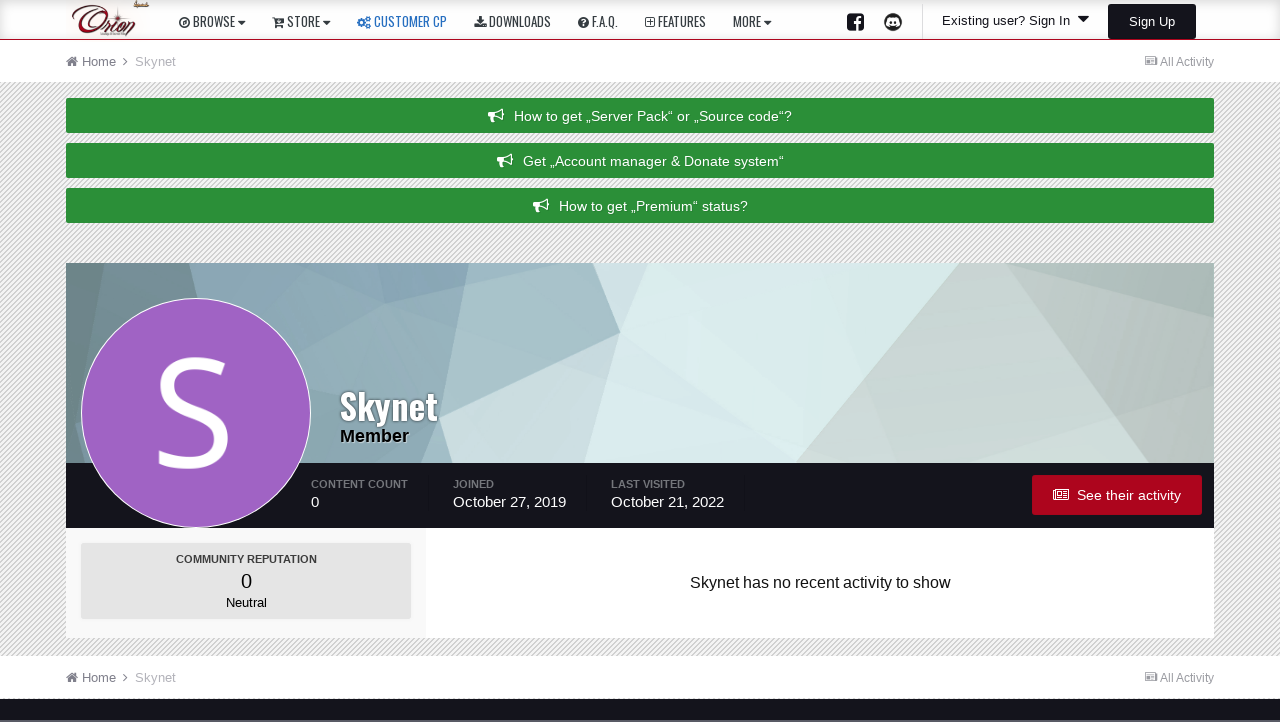

--- FILE ---
content_type: text/html;charset=UTF-8
request_url: https://www.l2jorion.com/index.php?/profile/781-skynet/
body_size: 11633
content:
<!DOCTYPE html><html lang="en-US" dir="ltr"><head>
<link href="https://fonts.googleapis.com/css?family=" rel="stylesheet">
<title>Skynet - 𝐎𝐫𝐢𝐨𝐧 Project - Lineage II Server Files </title>
<meta name="description" content="Developing Lineage 2 Interlude Chronicle 6 Server Files">
<link rel="manifest" href="/manifest.json">
		
			<!-- Global site tag (gtag.js) - Google Analytics -->
<script async src="https://www.googletagmanager.com/gtag/js?id=UA-145847474-1"></script>
<script>
  window.dataLayer = window.dataLayer || [];
  function gtag(){dataLayer.push(arguments);}
  gtag('js', new Date());

  gtag('config', 'UA-145847474-1');
</script>

		
		<!--[if lt IE 9]>
			<link rel="stylesheet" type="text/css" href="https://www.l2jorion.com/uploads/css_built_10/5e61784858ad3c11f00b5706d12afe52_ie8.css.a66d31391fa16339199a790981cb2c6c.css">
		    <script src="//www.l2jorion.com/applications/core/interface/html5shiv/html5shiv.js"></script>
		<![endif]-->
		
<meta charset="utf-8">

	<meta name="viewport" content="width=device-width, initial-scale=1">


	<meta property="og:image" content="https://www.l2jorion.com/uploads/monthly_2023_11/Orion2.png.afec8f035ca4f7d32b429d8357510156.png">


	<meta name="twitter:card" content="summary_large_image" />



	
		
			
				<meta property="og:site_name" content="𝐎𝐫𝐢𝐨𝐧 Project - Lineage II Server Files">
			
		
	

	
		
			
				<meta property="og:locale" content="en_US">
			
		
	

<meta name="theme-color" content="#14141c">

	
		<link rel="canonical" href="https://www.l2jorion.com/index.php?/profile/781-skynet/" />
	

<link rel="alternate" type="application/rss+xml" title="L2jOrion - Updates" href="https://www.l2jorion.com/index.php?/rss/1-l2jorion-updates.xml/" />

		




	<link rel='stylesheet' href='https://www.l2jorion.com/uploads/css_built_10/341e4a57816af3ba440d891ca87450ff_framework.css.87051c7bab9ca8bb32c417671b464856.css?v=cbfa739baa' media='all'>

	<link rel='stylesheet' href='https://www.l2jorion.com/uploads/css_built_10/05e81b71abe4f22d6eb8d1a929494829_responsive.css.3bba0bf9fa41f43ec62654a99819ce76.css?v=cbfa739baa' media='all'>

	<link rel='stylesheet' href='https://www.l2jorion.com/uploads/css_built_10/ec0c06d47f161faa24112e8cbf0665bc_chatbox.css.c74ef341735354b4d121c7c853767811.css?v=cbfa739baa' media='all'>

	<link rel='stylesheet' href='https://www.l2jorion.com/uploads/css_built_10/90eb5adf50a8c640f633d47fd7eb1778_core.css.25ddbd70044504f86010cdf135059613.css?v=cbfa739baa' media='all'>

	<link rel='stylesheet' href='https://www.l2jorion.com/uploads/css_built_10/5a0da001ccc2200dc5625c3f3934497d_core_responsive.css.22f00a6588dafea9d5038f56212ef46f.css?v=cbfa739baa' media='all'>

	<link rel='stylesheet' href='https://www.l2jorion.com/uploads/css_built_10/ffdbd8340d5c38a97b780eeb2549bc3f_profiles.css.fbb914277dd82e39f4cfe82ae30ccfef.css?v=cbfa739baa' media='all'>

	<link rel='stylesheet' href='https://www.l2jorion.com/uploads/css_built_10/f2ef08fd7eaff94a9763df0d2e2aaa1f_streams.css.6a0de0fe6cf71da97a776382c4ebbd29.css?v=cbfa739baa' media='all'>

	<link rel='stylesheet' href='https://www.l2jorion.com/uploads/css_built_10/9be4fe0d9dd3ee2160f368f53374cd3f_leaderboard.css.853123c7cfad7772bb7130530034e772.css?v=cbfa739baa' media='all'>

	<link rel='stylesheet' href='https://www.l2jorion.com/uploads/css_built_10/125515e1b6f230e3adf3a20c594b0cea_profiles_responsive.css.48d76190d1d10ae8c88b735b78aa1ac9.css?v=cbfa739baa' media='all'>

	<link rel='stylesheet' href='https://www.l2jorion.com/uploads/css_built_10/37c6452ea623de41c991284837957128_gallery.css.ed70106cab8b24af664364c7fa2d49a2.css?v=cbfa739baa' media='all'>

	<link rel='stylesheet' href='https://www.l2jorion.com/uploads/css_built_10/22e9af7d7c6ac7ddc7db0f1b0d471efc_gallery_responsive.css.d6616219f01ea9cda746bb178c218bec.css?v=cbfa739baa' media='all'>

	<link rel='stylesheet' href='https://www.l2jorion.com/uploads/css_built_10/20446cf2d164adcc029377cb04d43d17_flags.css.0aa5015ea200eb14565c901875fa67d8.css?v=cbfa739baa' media='all'>




<link rel='stylesheet' href='https://www.l2jorion.com/uploads/css_built_10/258adbb6e4f3e83cd3b355f84e3fa002_custom.css.6f7f9c2a8302476e4d38bb2a39255369.css?v=cbfa739baa' media='all'>



		

	<script type='text/javascript'>
		var ipsDebug = false;		
	
		var CKEDITOR_BASEPATH = '//www.l2jorion.com/applications/core/interface/ckeditor/ckeditor/';
	
		var ipsSettings = {
			
			
			cookie_domain: ".l2jorion.com",
			
			cookie_path: "/",
			
			cookie_prefix: "ips4_",
			
			
			cookie_ssl: true,
			
			upload_imgURL: "https://www.l2jorion.com/uploads/set_resources_10/0cb563f8144768654a2205065d13abd6_upload.png",
			message_imgURL: "https://www.l2jorion.com/uploads/set_resources_10/0cb563f8144768654a2205065d13abd6_message.png",
			notification_imgURL: "https://www.l2jorion.com/uploads/set_resources_10/0cb563f8144768654a2205065d13abd6_notification.png",
			baseURL: "//www.l2jorion.com/",
			jsURL: "//www.l2jorion.com/applications/core/interface/js/js.php",
			csrfKey: "3d6ca911a5e1e3a53624948a3dd6fa7b",
			antiCache: "cbfa739baa",
			disableNotificationSounds: false,
			useCompiledFiles: true,
			links_external: true,
			memberID: 0,
			analyticsProvider: "ga",
			viewProfiles: true,
			mapProvider: 'none',
			mapApiKey: '',
			
		};
	</script>





<script type='text/javascript' src='//www.l2jorion.com/applications/core/interface/howler/howler.core.min.js?v=cbfa739baa' data-ips></script>


<script type='text/javascript' src='https://www.l2jorion.com/uploads/javascript_global/root_library.js.5a613dc1fe1a63ed0594d54f2486766d.js?v=cbfa739baa' data-ips></script>


<script type='text/javascript' src='https://www.l2jorion.com/uploads/javascript_global/root_js_lang_1.js.95e54019d3a223d0269a3643c518ca85.js?v=cbfa739baa' data-ips></script>


<script type='text/javascript' src='https://www.l2jorion.com/uploads/javascript_global/root_framework.js.d2ddba3fe3d991748ddde230ab7e3a7d.js?v=cbfa739baa' data-ips></script>


<script type='text/javascript' src='https://www.l2jorion.com/uploads/javascript_core/global_global_core.js.20278100e6c08d8ee3543b2e595e70ea.js?v=cbfa739baa' data-ips></script>


<script type='text/javascript' src='https://www.l2jorion.com/uploads/javascript_core/plugins_plugins.js.7e57466be2632dceb66cd4c9c110df61.js?v=cbfa739baa' data-ips></script>


<script type='text/javascript' src='https://www.l2jorion.com/uploads/javascript_bimchatbox/front_front_chatbox.js.d31fd02e8737ec7fe665d4d7e82efc37.js?v=cbfa739baa' data-ips></script>


<script type='text/javascript' src='https://www.l2jorion.com/uploads/javascript_global/root_front.js.da76f05e0fb0659c6f4087f69b0a7791.js?v=cbfa739baa' data-ips></script>


<script type='text/javascript' src='https://js.stripe.com/v3/' data-ips></script>


<script type='text/javascript' src='https://www.l2jorion.com/uploads/javascript_core/front_front_profile.js.34d6449d2e44bc073100002edb502f82.js?v=cbfa739baa' data-ips></script>


<script type='text/javascript' src='https://www.l2jorion.com/uploads/javascript_core/front_front_statuses.js.308a05bc3bf8e5b772fe9b431d7a874f.js?v=cbfa739baa' data-ips></script>


<script type='text/javascript' src='https://www.l2jorion.com/uploads/javascript_core/front_app.js.385f3a6bcb2007b77b1c0ab2486b04bb.js?v=cbfa739baa' data-ips></script>


<script type='text/javascript' src='https://www.l2jorion.com/uploads/javascript_global/root_map.js.a811cbc01548dd499c2832ec812a3512.js?v=cbfa739baa' data-ips></script>



	<script type='text/javascript'>
		
			ips.setSetting( 'date_format', jQuery.parseJSON('"mm\/dd\/yy"') );
		
			ips.setSetting( 'date_first_day', jQuery.parseJSON('0') );
		
			ips.setSetting( 'remote_image_proxy', jQuery.parseJSON('0') );
		
			ips.setSetting( 'ipb_url_filter_option', jQuery.parseJSON('"none"') );
		
			ips.setSetting( 'url_filter_any_action', jQuery.parseJSON('"allow"') );
		
			ips.setSetting( 'bypass_profanity', jQuery.parseJSON('0') );
		
			ips.setSetting( 'emoji_style', jQuery.parseJSON('"emojione"') );
		
			ips.setSetting( 'emoji_shortcodes', jQuery.parseJSON('"1"') );
		
			ips.setSetting( 'emoji_ascii', jQuery.parseJSON('"1"') );
		
			ips.setSetting( 'emoji_cache', jQuery.parseJSON('"1711482581"') );
		
		
	</script>



<script type='application/ld+json'>
{
    "@context": "http://schema.org",
    "@type": "ProfilePage",
    "url": "https://www.l2jorion.com/index.php?/profile/781-skynet/",
    "name": "Skynet",
    "primaryImageOfPage": {
        "@type": "ImageObject",
        "contentUrl": "https://www.l2jorion.com/uploads/monthly_2019_10/S_member_781.png",
        "representativeOfPage": true,
        "thumbnail": {
            "@type": "ImageObject",
            "contentUrl": "https://www.l2jorion.com/uploads/monthly_2019_10/S_member_781.png"
        }
    },
    "thumbnailUrl": "https://www.l2jorion.com/uploads/monthly_2019_10/S_member_781.png",
    "image": "https://www.l2jorion.com/uploads/monthly_2019_10/S_member_781.png",
    "relatedLink": "https://www.l2jorion.com/index.php?/profile/781-skynet/content/",
    "dateCreated": "2019-10-27T20:11:01+0000",
    "interactionStatistic": [
        {
            "@type": "InteractionCounter",
            "interactionType": "http://schema.org/CommentAction",
            "userInteractionCount": 0
        },
        {
            "@type": "InteractionCounter",
            "interactionType": "http://schema.org/ViewAction",
            "userInteractionCount": 511
        }
    ]
}	
</script>

<script type='application/ld+json'>
{
    "@context": "http://www.schema.org",
    "@type": "WebSite",
    "name": "\ud835\udc0e\ud835\udc2b\ud835\udc22\ud835\udc28\ud835\udc27 Project - Lineage II Server Files",
    "url": "https://www.l2jorion.com/",
    "potentialAction": {
        "type": "SearchAction",
        "query-input": "required name=query",
        "target": "https://www.l2jorion.com/index.php?/search/\u0026q={query}"
    },
    "inLanguage": [
        {
            "@type": "Language",
            "name": "English (USA)",
            "alternateName": "en-US"
        }
    ]
}	
</script>

<script type='application/ld+json'>
{
    "@context": "http://www.schema.org",
    "@type": "Organization",
    "name": "\ud835\udc0e\ud835\udc2b\ud835\udc22\ud835\udc28\ud835\udc27 Project - Lineage II Server Files",
    "url": "https://www.l2jorion.com/",
    "logo": "https://www.l2jorion.com/uploads/monthly_2023_11/Orion2.png.c34afffc91b3a070f9a860f2895749c6.png",
    "address": {
        "@type": "PostalAddress",
        "streetAddress": "",
        "addressLocality": null,
        "addressRegion": null,
        "postalCode": null,
        "addressCountry": null
    }
}	
</script>

<script type='application/ld+json'>
{
    "@context": "http://schema.org",
    "@type": "BreadcrumbList",
    "itemListElement": [
        {
            "@type": "ListItem",
            "position": 1,
            "item": {
                "@id": "https://www.l2jorion.com/index.php?/profile/781-skynet/",
                "name": "Skynet"
            }
        }
    ]
}	
</script>


		

	<link rel='shortcut icon' href='https://www.l2jorion.com/uploads/monthly_2020_05/2097339483_Lineage2.ico.96aceb6629a7003815ccb6b6843c041e.ico'>

     <link href="https://fonts.googleapis.com/css?family=Oswald:300,400,700" rel="stylesheet">
<link href="https://fonts.googleapis.com/css?family=Raleway:300,400" rel="stylesheet">  
<script src="https://www.l2jorion.com/uploads/set_resources_10/42b989cb2d835492e6927168aa35b16f_jquery.bxslider.min.js"></script>   
<script src='https://www.l2jorion.com/uploads/set_resources_10/42b989cb2d835492e6927168aa35b16f_jquery.goTop.js'></script>
<script type="text/javascript">
$(document).ready(function(){
 $('#backTo_top').goTop({
    scrollTop: 500,
    scrollSpeed: 1000,
    fadeInSpeed: 1000,
    fadeOutSpeed: 500
  })
});
</script>
</head><body data-baseurl="https://www.l2jorion.com/" class="pageBody ipsApp ipsApp_admin  ipsJS_none  " data-controller="core.front.core.app" data-message=""  data-pageapp="core" data-pagelocation="admin" data-pagemodule="members" data-pagecontroller="profile"><a href="#elContent" class="ipsHide" title="Go to main content on this page" accesskey="m">Jump to content</a>

 
  


   
  <div id="ipsLayout_header" class="ipsClearfix">
  




  
<!--
-->       
</div> 
<!-- Menu top & Options -->            
<div class="menuTop ipsClearfix">
<div class="ipsLayout_container">
    
<div class="menuTop_logo">
  


<a href='https://www.l2jorion.com/' id='elLogo' accesskey='1'><img src="https://www.l2jorion.com/uploads/monthly_2023_11/Orion2.png.c34afffc91b3a070f9a860f2895749c6.png" alt='𝐎𝐫𝐢𝐨𝐧 Project - Lineage II Server Files'></a>

</div>

  
  <!-- new place of navigation -->   
      
<div class="themeHeader ipsClearfix ipsResponsive_hidePhone ipsResponsive_hideTablet">   
<div class="ipsLayout_container">
  
<div class="generalMenu">


	<nav data-controller='core.front.core.navBar' class='ipsNavBar_noSubBars'>
		<div class='ipsNavBar_primary ipsLayout_container ipsNavBar_noSubBars ipsClearfix'>
			

			<ul data-role="primaryNavBar" class='ipsResponsive_showDesktop ipsResponsive_block'>
				


	
		
		
		<li  id='elNavSecondary_1' data-role="navBarItem" data-navApp="core" data-navExt="Menu">
			
			
				<a href="#" id="elNavigation_1" data-ipsMenu data-ipsMenu-appendTo='#elNavSecondary_1' data-ipsMenu-activeClass='ipsNavActive_menu' data-navItem-id="1" >
					<i class="fa fa-compass"></i> Browse <i class="fa fa-caret-down"></i>
				</a>
				<ul id="elNavigation_1_menu" class="ipsMenu ipsMenu_auto ipsHide">
					

	
		
			<li class='ipsMenu_item' >
				<a href='https://www.l2jorion.com/index.php' >
					Forums
				</a>
			</li>
		
	

	

	
		
			<li class='ipsMenu_item' >
				<a href='https://www.l2jorion.com/index.php?/gallery/' >
					Gallery
				</a>
			</li>
		
	

	
		
			<li class='ipsMenu_item' >
				<a href='https://www.l2jorion.com/index.php?/online/' >
					Online Users
				</a>
			</li>
		
	

	
		
			<li class='ipsMenu_item' >
				<a href='https://www.l2jorion.com/index.php?/calendar/' >
					Calendar
				</a>
			</li>
		
	

	
		
			<li class='ipsMenu_item' >
				<a href='https://www.l2jorion.com/index.php?/staff/' >
					Staff
				</a>
			</li>
		
	

	
		
			<li class='ipsMenu_item' >
				<a href='https://www.l2jorion.com/index.php?/leaderboard/' >
					Leaderboard
				</a>
			</li>
		
	

				</ul>
			
			
		</li>
	
	

	
		
		
		<li  id='elNavSecondary_14' data-role="navBarItem" data-navApp="core" data-navExt="Menu">
			
			
				<a href="#" id="elNavigation_14" data-ipsMenu data-ipsMenu-appendTo='#elNavSecondary_14' data-ipsMenu-activeClass='ipsNavActive_menu' data-navItem-id="14" >
					<i class="fa fa-cart-arrow-down"></i> Store <i class="fa fa-caret-down"></i>
				</a>
				<ul id="elNavigation_14_menu" class="ipsMenu ipsMenu_auto ipsHide">
					

	
		
			<li class='ipsMenu_item' >
				<a href='https://www.l2jorion.com/index.php?/store/' >
					Store
				</a>
			</li>
		
	

	

	

	

	

	

				</ul>
			
			
		</li>
	
	

	
		
		
		<li  id='elNavSecondary_81' data-role="navBarItem" data-navApp="core" data-navExt="CustomItem">
			
			
				<a href="https://user.l2jorion.com" target='_blank' rel="noopener" data-navItem-id="81" >
					<font color="256ec0"><i class="fa fa-cogs"></i> Customer CP</font>
				</a>
			
			
		</li>
	
	

	
		
		
		<li  id='elNavSecondary_38' data-role="navBarItem" data-navApp="downloads" data-navExt="Downloads">
			
			
				<a href="https://www.l2jorion.com/index.php?/files/"  data-navItem-id="38" >
					<i class="fas fa-download"></i> Downloads
				</a>
			
			
		</li>
	
	

	
		
		
		<li  id='elNavSecondary_80' data-role="navBarItem" data-navApp="core" data-navExt="CustomItem">
			
			
				<a href="https://www.l2jorion.com/index.php?/topic/334-frequently-asked-questions-faq/&amp;tab=comments%23comment-643"  data-navItem-id="80" >
					<i class="fa fa-question-circle"></i> F.A.Q.
				</a>
			
			
		</li>
	
	

	
		
		
		<li  id='elNavSecondary_41' data-role="navBarItem" data-navApp="core" data-navExt="CustomItem">
			
			
				<a href="https://www.l2jorion.com/index.php?/topic/104-orion-server-pack-features/&amp;tab=comments%23comment-215"  data-navItem-id="41" >
					<i class="fa fa-plus-square-o"></i> Features
				</a>
			
			
		</li>
	
	

	
		
		
		<li  id='elNavSecondary_79' data-role="navBarItem" data-navApp="core" data-navExt="CustomItem">
			
			
				<a href="https://www.l2jorion.com/index.php?/topic/142-services/&amp;tab=comments%23comment-310"  data-navItem-id="79" >
					<i class="fa fa-connectdevelop"></i> Services
				</a>
			
			
		</li>
	
	

	
		
		
		<li  id='elNavSecondary_37' data-role="navBarItem" data-navApp="bimchatbox" data-navExt="Chatbox">
			
			
				<a href="https://www.l2jorion.com/index.php?/chatbox/"  data-navItem-id="37" >
					<i class="fa fa-comment"></i> Chat
				</a>
			
			
		</li>
	
	

	
		
		
		<li  id='elNavSecondary_2' data-role="navBarItem" data-navApp="core" data-navExt="Menu">
			
			
				<a href="#" id="elNavigation_2" data-ipsMenu data-ipsMenu-appendTo='#elNavSecondary_2' data-ipsMenu-activeClass='ipsNavActive_menu' data-navItem-id="2" >
					<i class="fa fa-list-alt"></i> Activity <i class="fa fa-caret-down"></i>
				</a>
				<ul id="elNavigation_2_menu" class="ipsMenu ipsMenu_auto ipsHide">
					

	
		
			<li class='ipsMenu_item' >
				<a href='https://www.l2jorion.com/index.php?/discover/' >
					All Activity
				</a>
			</li>
		
	

	
		
			
			<li id='elNavigation_6b250e5e882557a6c7c99aea89107724' class='ipsMenu_item ipsMenu_subItems'>
				<a href=''>
					My Activity Streams
				</a>
				<ul id='elNavigation_6b250e5e882557a6c7c99aea89107724_menu' class='ipsMenu ipsMenu_auto ipsHide'>
					

	
		
			<li class='ipsMenu_item' data-streamid='6'>
				<a href='https://www.l2jorion.com/index.php?/discover/6/' >
					L2jOrion Updates
				</a>
			</li>
		
	

				</ul>
			</li>
		
	

	

	

	
		
			<li class='ipsMenu_item' >
				<a href='https://www.l2jorion.com/index.php?/search/' >
					Search
				</a>
			</li>
		
	

	

				</ul>
			
			
		</li>
	
	

	
		
		
		<li  id='elNavSecondary_57' data-role="navBarItem" data-navApp="core" data-navExt="CustomItem">
			
			
				<a href="https://www.l2jorion.com/index.php?/forum/7-guides/"  data-navItem-id="57" >
					<i class="fa fa-info-circle"></i> Tutorials
				</a>
			
			
		</li>
	
	

				<li class='ipsHide' id='elNavigationMore' data-role='navMore'>
					<a href='#' data-ipsMenu data-ipsMenu-appendTo='#elNavigationMore' id='elNavigationMore_dropdown'>More</a>
					<ul class='ipsNavBar_secondary ipsHide' data-role='secondaryNavBar'>
						<li class='ipsHide' id='elNavigationMore_more' data-role='navMore'>
							<a href='#' data-ipsMenu data-ipsMenu-appendTo='#elNavigationMore_more' id='elNavigationMore_more_dropdown'>More <i class='fa fa-caret-down'></i></a>
							<ul class='ipsHide ipsMenu ipsMenu_auto' id='elNavigationMore_more_dropdown_menu' data-role='moreDropdown'></ul>
						</li>
					</ul>
				</li>
			</ul>
		</div>
	</nav>
  
</div>
</div>       
</div>      


<div class="menuTop_social">
 
</div>    
    
<div class="menuTop_member">


	<ul id="elUserNav" class="ipsList_inline cSignedOut ipsClearfix ipsResponsive_hidePhone ipsResponsive_block">
<li class="cUserNav_icon">
			<a data-ipstooltip="" href="https://www.facebook.com/l2jorion" target="_blank" rel="noopener" _title="Facebook"><i style="font-size:20px;" class="fab fa-facebook-square"></i></a>
      </li>
      
      <li class="cUserNav_icon">
			<a data-ipstooltip="" href="https://discord.gg/gQEbGPz" target="_blank" rel="noopener" _title="Discord"><img src="img/discord.png" width="20"></a>
	</li>
      
      <li class="elUserNav_sep">
		

		
	


	<li class='cUserNav_icon ipsHide' id='elCart_container'></li>
	<li class='elUserNav_sep ipsHide' id='elCart_sep'></li>

<li id="elSignInLink">
			<a href="https://www.l2jorion.com/index.php?/login/" data-ipsmenu-closeonclick="false" data-ipsmenu id="elUserSignIn">
				Existing user? Sign In  <i class="fa fa-caret-down"></i>
			</a>
			
<div id='elUserSignIn_menu' class='ipsMenu ipsMenu_auto ipsHide'>
	<form accept-charset='utf-8' method='post' action='https://www.l2jorion.com/index.php?/login/' data-controller="core.global.core.login">
		<input type="hidden" name="csrfKey" value="3d6ca911a5e1e3a53624948a3dd6fa7b">
		<input type="hidden" name="ref" value="aHR0cHM6Ly93d3cubDJqb3Jpb24uY29tL2luZGV4LnBocD8vcHJvZmlsZS83ODEtc2t5bmV0Lw==">
		<div data-role="loginForm">
			
			
			
				<div class='ipsColumns ipsColumns_noSpacing'>
					<div class='ipsColumn ipsColumn_wide' id='elUserSignIn_internal'>
						
<div class="ipsPad ipsForm ipsForm_vertical">
	<h4 class="ipsType_sectionHead">Sign In</h4>
	<br><br>
	<ul class='ipsList_reset'>
		<li class="ipsFieldRow ipsFieldRow_noLabel ipsFieldRow_fullWidth">
			
			
				<input type="text" placeholder="Display Name or Email Address" name="auth">
			
		</li>
		<li class="ipsFieldRow ipsFieldRow_noLabel ipsFieldRow_fullWidth">
			<input type="password" placeholder="Password" name="password">
		</li>
		<li class="ipsFieldRow ipsFieldRow_checkbox ipsClearfix">
			<span class="ipsCustomInput">
				<input type="checkbox" name="remember_me" id="remember_me_checkbox" value="1" checked aria-checked="true">
				<span></span>
			</span>
			<div class="ipsFieldRow_content">
				<label class="ipsFieldRow_label" for="remember_me_checkbox">Remember me</label>
				<span class="ipsFieldRow_desc">Not recommended on shared computers</span>
			</div>
		</li>
		
		<li class="ipsFieldRow ipsFieldRow_fullWidth">
			<br>
			<button type="submit" name="_processLogin" value="usernamepassword" class="ipsButton ipsButton_primary ipsButton_small" id="elSignIn_submit">Sign In</button>
			
				<br>
				<p class="ipsType_right ipsType_small">
					
						<a href='https://www.l2jorion.com/index.php?/lostpassword/' data-ipsDialog data-ipsDialog-title='Forgot your password?'>
					
					Forgot your password?</a>
				</p>
			
		</li>
	</ul>
</div>
					</div>
					<div class='ipsColumn ipsColumn_wide'>
						<div class='ipsPad' id='elUserSignIn_external'>
							<div class='ipsAreaBackground_light ipsPad_half'>
								
									<p class='ipsType_reset ipsType_small ipsType_center'><strong>Or sign in with one of these services</strong></p>
								
								
									<div class='ipsPad_half ipsType_center'>
										

<button type="submit" name="_processLogin" value="3" class='ipsButton ipsButton_verySmall ipsButton_fullWidth ipsSocial ipsSocial_facebook' style="background-color: #3a579a">
	
		<span class='ipsSocial_icon'>
			
				<i class='fa fa-facebook-official'></i>
			
		</span>
		<span class='ipsSocial_text'>Sign in with Facebook</span>
	
</button>
									</div>
								
									<div class='ipsPad_half ipsType_center'>
										

<button type="submit" name="_processLogin" value="4" class='ipsButton ipsButton_verySmall ipsButton_fullWidth ipsSocial ipsSocial_google' style="background-color: #4285F4">
	
		<span class='ipsSocial_icon'>
			
				<i class='fa fa-google'></i>
			
		</span>
		<span class='ipsSocial_text'>Sign in with Google</span>
	
</button>
									</div>
								
									<div class='ipsPad_half ipsType_center'>
										

<button type="submit" name="_processLogin" value="5" class='ipsButton ipsButton_verySmall ipsButton_fullWidth ipsSocial ipsSocial_microsoft' style="background-color: #008b00">
	
		<span class='ipsSocial_icon'>
			
				<i class='fa fa-windows'></i>
			
		</span>
		<span class='ipsSocial_text'>Sign in with Microsoft</span>
	
</button>
									</div>
								
									<div class='ipsPad_half ipsType_center'>
										

<button type="submit" name="_processLogin" value="6" class='ipsButton ipsButton_verySmall ipsButton_fullWidth ipsSocial ' style="background-color: #434d57">
	
		<span class='ipsSocial_icon'>
			
				<img src="https://www.l2jorion.com/uploads/set_resources_10/5544dacf0188947ee7ee3cab199909ca_Discord_Icon.png">
			
		</span>
		<span class='ipsSocial_text'>Discord</span>
	
</button>
									</div>
								
							</div>
						</div>
					</div>
				</div>
			
		</div>
	</form>
</div>
		</li>
		
			<li>
				
					<a href="https://www.l2jorion.com/index.php?/register/" data-ipsdialog data-ipsdialog-size="narrow" data-ipsdialog-title="Sign Up"  id="elRegisterButton" class="ipsButton ipsButton_normal ipsButton_primary">Sign Up</a>
				
			</li>
		
	</ul>

</div>
    
</div>
</div>
<!-- /Menu top & Options -->
  <div class="menuTopBreak"></div>  
      
<div class="ipsResponsive_hideDesktop">



<!-- search -->

<!--div class='movileSearchBar' id='elSearch' data-controller='core.front.core.quickSearch' data-default="core_statuses_status">
					<form accept-charset='utf-8' action='//www.l2jorion.com/index.php?/search/' method='post'>
						
						
						<input type='search' id='elSearchField' placeholder='Search...' name='q'>
						<button type='submit'><i class='fa fa-search'></i></button>
					</form>
</div-->

<!-- /search -->

<ul id='elMobileNav' class='ipsList_inline ipsResponsive_hideDesktop ipsResponsive_block' data-controller='core.front.core.mobileNav' data-default="core_statuses_status">
	
		
			<li id='elMobileBreadcrumb'>
				<a href='https://www.l2jorion.com/'>
					<span>Home</span>
				</a>
			</li>
		
	
	
	
	<li >
		<a data-action="defaultStream" class='ipsType_light'  href='https://www.l2jorion.com/index.php?/discover/'><i class='icon-newspaper'></i></a>
	</li>

	
		<li class='ipsJS_show'>
			<a href='https://www.l2jorion.com/index.php?/search/' data-action="mobileSearch"><i class='fa fa-search'></i></a>
		</li>

			
  
	<li data-ipsDrawer data-ipsDrawer-drawerElem='#elMobileDrawer'>
		<a href='#'>
			
			
				
			
			
			
			<i class='fa fa-navicon'></i>
		</a>
	</li>
</ul>
  
</div>      
      
  


 
<div class="mind_profile_background"></div> 
      
<div class="mindbreadcrumb_top">
  <div class="ipsLayout_container">
    
<nav class='ipsBreadcrumb ipsBreadcrumb_top ipsFaded_withHover'>
	

	<ul class='ipsList_inline ipsPos_right'>
		
		<li >
			<a data-action="defaultStream" class='ipsType_light '  href='https://www.l2jorion.com/index.php?/discover/'><i class='icon-newspaper'></i> <span>All Activity</span></a>
		</li>
		
	</ul>

	<ul data-role="breadcrumbList">
		<li>
			<a title="Home" href='https://www.l2jorion.com/'>
				<span><i class='fa fa-home'></i> <span class='ipsResponsive_showDesktop'>Home</span> <i class='fa fa-angle-right'></i></span>
			</a>
		</li>
		
		
			<li>
				
					<a href='https://www.l2jorion.com/index.php?/profile/781-skynet/'>
						<span>Skynet </span>
					</a>
				
			</li>
		
	</ul>
</nav>
  </div>
</div>        
      
		<main id="ipsLayout_body" class="ipsLayout_container"><div id="ipsLayout_contentArea">
				<div id="ipsLayout_contentWrapper">
                        

                  
                  
                  
                  
                  
					
					<div id="ipsLayout_mainArea">
						<a id="elContent"></a>
                      <div class="MindHAds"></div>
						
						
                      
                      
                      
                      
                      
                      

	


	<div class='cAnnouncementsContent'>
		
		<div class='cAnnouncementContentTop ipsMessage ipsMessage_success ipsType_center'>
			<a href='https://www.l2jorion.com/index.php?/announcement/4-how-to-get-%E2%80%9Eserver-pack%E2%80%9C-or-%E2%80%9Esource-code%E2%80%9C/' data-ipsDialog data-ipsDialog-title="How to get „Server Pack“ or „Source code“?">How to get „Server Pack“ or „Source code“?</a>
		</div>
		
		<div class='cAnnouncementContentTop ipsMessage ipsMessage_success ipsType_center'>
			<a href='https://www.l2jorion.com/index.php?/announcement/12-get-%E2%80%9Eaccount-manager-donate-system%E2%80%9C/' data-ipsDialog data-ipsDialog-title="Get „Account manager &amp; Donate system“">Get „Account manager &amp; Donate system“</a>
		</div>
		
		<div class='cAnnouncementContentTop ipsMessage ipsMessage_success ipsType_center'>
			<a href='https://www.l2jorion.com/index.php?/announcement/14-how-to-get-%E2%80%9Epremium%E2%80%9C-status/' data-ipsDialog data-ipsDialog-title="How to get „Premium“ status?">How to get „Premium“ status?</a>
		</div>
		
	</div>





                        <div class="ipsGrid ipsGrid_collapsePhone">
                          
                      	<div class="ipsGrid_span6" style="padding-top: 4px;">


</div>
                      	<div class="ipsGrid_span6" style="padding-top: 4px;">


</div>
                       
                        
                      	</div>
                      
                      




					  



<!-- When altering this template be sure to also check for similar in the hovercard -->
<div data-controller='core.front.profile.main' style='position: relative;'>

  


<header data-role="profileHeader">
	<div class='ipsPageHead_special ' id='elProfileHeader' data-controller='core.global.core.coverPhoto' data-url="https://www.l2jorion.com/index.php?/profile/781-skynet/&amp;csrfKey=3d6ca911a5e1e3a53624948a3dd6fa7b" data-coverOffset='0'>
		
			<div class='ipsCoverPhoto_container' style="background-color: hsl(188, 100%, 80% )">
				<img src='https://www.l2jorion.com/uploads/set_resources_10/84c1e40ea0e759e3f1505eb1788ddf3c_pattern.png' class='ipsCoverPhoto_photo' data-action="toggleCoverPhoto" alt=''>
			</div>
		
		
		<div class='ipsColumns ipsColumns_collapsePhone' data-hideOnCoverEdit>
			<div class='ipsColumn ipsColumn_fixed ipsColumn_narrow ipsPos_center' id='elProfilePhoto'>
				
					<span class='ipsUserPhoto ipsUserPhoto_xlarge FixAvatar'>					
						<img src='https://www.l2jorion.com/uploads/monthly_2019_10/S_member_781.png' alt=''>
					</span>
				
				
			</div>
			<div class='ipsColumn ipsColumn_fluid ipsColumn_fluidMove'>
				<div class='ipsPos_left ipsPad cProfileHeader_name ipsType_normal'>
					<h1 class='ipsType_reset ipsPageHead_barText'>
						Skynet

						
					</h1>
					<span>
						<span class='ipsPageHead_barText ipsPageHead_barTextSmall2'>Member</span>
					</span>
				</div>
				
					<ul class='ipsList_inline ipsPad ipsResponsive_hidePhone ipsResponsive_block ipsPos_left'>
						
							
							<li>

<div data-followApp='core' data-followArea='member' data-followID='781'  data-controller='core.front.core.followButton'>
	
		

	
</div></li>
						
						
					</ul>
				
			</div>
		</div>
	</div>

	<div class='ipsGrid ipsAreaBackground ipsPad ipsResponsive_showPhone ipsResponsive_block'>
		
		
		

		
		
		<div data-role='switchView' class='ipsGrid_span12'>
			<div data-action="goToProfile" data-type='phone' class='ipsHide'>
				<a href='https://www.l2jorion.com/index.php?/profile/781-skynet/' class='ipsButton ipsButton_light ipsButton_small ipsButton_fullWidth' title="Skynet's Profile"><i class='fa fa-user'></i></a>
			</div>
			<div data-action="browseContent" data-type='phone' class=''>
				<a href="https://www.l2jorion.com/index.php?/profile/781-skynet/content/" class='ipsButton ipsButton_alternate ipsButton_small ipsButton_fullWidth'  title="Skynet's Content"><i class='fa fa-newspaper-o'></i></a>
			</div>
		</div>
	</div>

	<div id='elProfileStats' class='ipsClearfix'>
		<div data-role='switchView' class='ipsResponsive_hidePhone ipsResponsive_block'>
			<a href='https://www.l2jorion.com/index.php?/profile/781-skynet/' class='ipsButton ipsButton_veryLight ipsButton_medium ipsPos_right ipsHide' data-action="goToProfile" data-type='full' title="Skynet's Profile"><i class='fa fa-user'></i> <span class='ipsResponsive_showDesktop ipsResponsive_inline'>&nbsp;View Profile</span></a>
			<a href="https://www.l2jorion.com/index.php?/profile/781-skynet/content/" class='ipsButton ipsButton_light ipsButton_medium ipsPos_right ' data-action="browseContent" data-type='full' title="Skynet's Content"><i class='fa fa-newspaper-o'></i> <span class='ipsResponsive_showDesktop ipsResponsive_inline'>&nbsp;See their activity</span></a>
		</div>
		<ul class='ipsList_inline ipsPos_left ipsPos_leftMove'>
			<li>
				<h4 class='ipsType_minorHeading'>Content Count</h4>
				0
			</li>
			<li>
				<h4 class='ipsType_minorHeading'>Joined</h4>
				<time datetime='2019-10-27T20:11:01Z' title='10/27/19 08:11  PM' data-short='6 yr'>October 27, 2019</time>
			</li>
			<li>
				<h4 class='ipsType_minorHeading'>Last visited</h4>
				<span>
					 <time datetime='2022-10-21T04:47:49Z' title='10/21/22 04:47  AM' data-short='3 yr'>October 21, 2022</time>
				</span>
			</li>
			
		</ul>
	</div>
</header>


	<div data-role="profileContent">

      


      
		<div class='ipsColumns ipsColumns_noSpacing ipsColumns_collapseTablet' data-controller="core.front.profile.body">
			<div class='ipsColumn ipsColumn_fixed ipsColumn_veryWide ipsAreaBackground' id='elProfileInfoColumn'>
				<div class='ipsPad'>
					
					
						
						<div class='cProfileSidebarBlock ipsBox ipsSpacer_bottom'>
							
								<div class='cProfileRepScore ipsPad_half cProfileRepScore_neutral'>
									<h2 class='ipsType_minorHeading'>Community Reputation</h2>
									<span class='cProfileRepScore_points'>0</span>
									
										<span class='cProfileRepScore_title'>Neutral</span>
									
									
								</div>
							
						</div>
					
					
					
                        
                    
					
	 				
					
					
                  
					
				</div>

			</div>
			<section class='ipsColumn ipsColumn_fluid'>
				

<div id='elProfileTabs_content' class='ipsTabs_panels ipsPad_double ipsAreaBackground_reset'>
	
		
			<div id="ipsTabs_elProfileTabs_elProfileTab_activity_panel" class='ipsTabs_panel ipsAreaBackground_reset'>
				
<div data-controller="core.front.statuses.statusFeed">
	
		<div class='ipsPad ipsType_center ipsType_large ipsType_light'>
			Skynet has no recent activity to show
		</div>
	
	
</div>
			</div>
		
	
</div>
			</section>
		</div>
      
      
      
      
      

      
      
      
      
      

	</div>
</div>

                      
					  



                  </div>
					


					
<nav class='ipsBreadcrumb ipsBreadcrumb_bottom ipsFaded_withHover'>
	
		


	<a href='#' id='elRSS' class='ipsPos_right ipsType_large' title='Available RSS feeds' data-ipsTooltip data-ipsMenu data-ipsMenu-above><i class='fa fa-rss-square'></i></a>
	<ul id='elRSS_menu' class='ipsMenu ipsMenu_auto ipsHide'>
		
			<li class='ipsMenu_item'><a title="L2jOrion - Updates" href="https://www.l2jorion.com/index.php?/rss/1-l2jorion-updates.xml/">L2jOrion - Updates</a></li>
		
	</ul>

	

	<ul class='ipsList_inline ipsPos_right'>
		
		<li >
			<a data-action="defaultStream" class='ipsType_light '  href='https://www.l2jorion.com/index.php?/discover/'><i class='icon-newspaper'></i> <span>All Activity</span></a>
		</li>
		
	</ul>

	<ul data-role="breadcrumbList">
		<li>
			<a title="Home" href='https://www.l2jorion.com/'>
				<span><i class='fa fa-home'></i> <span class='ipsResponsive_showDesktop'>Home</span> <i class='fa fa-angle-right'></i></span>
			</a>
		</li>
		
		
			<li>
				
					<a href='https://www.l2jorion.com/index.php?/profile/781-skynet/'>
						<span>Skynet </span>
					</a>
				
			</li>
		
	</ul>
</nav>
				</div>
			</div>
			
		</main><br><div class="mindbreadcrumb_top">
  <div class="ipsLayout_container">
    
<nav class='ipsBreadcrumb ipsBreadcrumb_top ipsFaded_withHover'>
	

	<ul class='ipsList_inline ipsPos_right'>
		
		<li >
			<a data-action="defaultStream" class='ipsType_light '  href='https://www.l2jorion.com/index.php?/discover/'><i class='icon-newspaper'></i> <span>All Activity</span></a>
		</li>
		
	</ul>

	<ul data-role="breadcrumbList">
		<li>
			<a title="Home" href='https://www.l2jorion.com/'>
				<span><i class='fa fa-home'></i> <span class='ipsResponsive_showDesktop'>Home</span> <i class='fa fa-angle-right'></i></span>
			</a>
		</li>
		
		
			<li>
				
					<a href='https://www.l2jorion.com/index.php?/profile/781-skynet/'>
						<span>Skynet </span>
					</a>
				
			</li>
		
	</ul>
</nav>
  </div>
</div>     
      
       
<footer id="ipsLayout_footer" class="ipsClearfix"><div class="footer_content">
<div class="ipsLayout_container">

         

<!-- Footer -->    
<div class='mind_footer'>
<div class='ipsGrid ipsGrid_collapsePhone'>
  
  <!-- Team -->
<div class='ipsGrid_span4 Mblocks'>
<h3>Our Support Team</h3>
  <p>Meet the team, we are ready to help.</p>
<br />
<div class='ftpad'>
<div class='footer_team ipsGrid'> 

<!-- member 1 -->





	<a href="https://www.l2jorion.com/index.php?/profile/104-vilmis/" data-ipsHover data-ipsHover-target="https://www.l2jorion.com/index.php?/profile/104-vilmis/&amp;do=hovercard" class="ipsUserPhoto ipsUserPhoto_small" title="Go to Vilmis's profile">
		<img src='https://www.l2jorion.com/uploads/monthly_2018_12/fotke.thumb.jpg.8d54f4babf1780c5b00e44ef5523120a.jpg' alt='Vilmis'>
	</a>

   
<!-- end member 1 -->

<!-- member 2 -->




	<span class='ipsUserPhoto ipsUserPhoto_small '>
		<img src='https://www.l2jorion.com/uploads/set_resources_10/84c1e40ea0e759e3f1505eb1788ddf3c_default_photo.png' alt='Guest'>
	</span>

 
<!-- end member 2 -->
  
<!-- member 3




	<span class='ipsUserPhoto ipsUserPhoto_small '>
		<img src='https://www.l2jorion.com/uploads/set_resources_10/84c1e40ea0e759e3f1505eb1788ddf3c_default_photo.png' alt='Guest'>
	</span>

  
end member 3 -->
  
<!-- member 4 




	<span class='ipsUserPhoto ipsUserPhoto_small '>
		<img src='https://www.l2jorion.com/uploads/set_resources_10/84c1e40ea0e759e3f1505eb1788ddf3c_default_photo.png' alt='Guest'>
	</span>

  
<!-- end member 4 --> 
  
<!-- End Team List -->
 
  
</div>
</div>
<div class='button_more ipsClearfix'><a title='Show More' href='https://www.l2jorion.com/index.php?/staff'>Show More</a></div>
</div>
<!-- End Team -->
  
<!-- Links -->
<div class='ipsGrid_span4 Mblocks'>
<h3></h3>
<p></p>     
<br />
<div class='footer_links useful_links ipsGrid'>
    

<div class='ipsGrid_span6'><a title='' href=""></a></div>
 
<div class='ipsGrid_span6'><a title='' href=""></a></div>
    
<div class='ipsGrid_span6'><a title='' href=""></a></div>
    
<div class='ipsGrid_span6'><a title='' href=""></a></div>

<div class='ipsGrid_span6'><a title='' href=""></a></div>

<div class='ipsGrid_span6'><a title='' href=""></a></div>
    
</div>
    
</div>
<!-- End Links -->
  
  
  <!-- Us -->
<div class='about_us ipsGrid_span4 Mblocks'>
<h3></h3>
  
<div class='ipsSpacer_half'><p><a title='𝐎𝐫𝐢𝐨𝐧 Project - Lineage II Server Files' href="https://www.l2jorion.com/">© Copyright Orion Project 2018-2026</a></p></div>    
<br />  
<!--LiveInternet counter--><script type="text/javascript">
document.write('<a href="//www.liveinternet.ru/click" '+
'target="_blank"><img src="//counter.yadro.ru/hit?t38.6;r'+
escape(document.referrer)+((typeof(screen)=='undefined')?'':
';s'+screen.width+'*'+screen.height+'*'+(screen.colorDepth?
screen.colorDepth:screen.pixelDepth))+';u'+escape(document.URL)+
';h'+escape(document.title.substring(0,150))+';'+Math.random()+
'" alt="" title="LiveInternet" '+
'border="0" width="31" height="31"><\/a>')
</script><!--/LiveInternet-->
</div>
  <!-- End Us -->
  
  
  
</div>  
</div>
<!-- End Footer -->        
               
   
  
</div>
  
<div class="footer_end">
<div class="ipsLayout_container">
   





<ul class='ipsList_inline ipsType_center ipsSpacer_top' id="elFooterLinks">
	
	
	
	
		<!--li>
			<a href='#elNavTheme_menu' id='elNavTheme' data-ipsMenu data-ipsMenu-above>Theme <i class='fa fa-caret-down'></i></a>
			<ul id='elNavTheme_menu' class='ipsMenu ipsMenu_selectable ipsHide'>
			
				
					<li class='ipsMenu_item'>
						<form action="//www.l2jorion.com/index.php?/theme/&amp;csrfKey=3d6ca911a5e1e3a53624948a3dd6fa7b" method="post">
						<button type='submit' name='id' value='1' class='ipsButton ipsButton_link ipsButton_link_secondary'>Default </button>
						</form>
					</li>
				
			
				
					<li class='ipsMenu_item'>
						<form action="//www.l2jorion.com/index.php?/theme/&amp;csrfKey=3d6ca911a5e1e3a53624948a3dd6fa7b" method="post">
						<button type='submit' name='id' value='2' class='ipsButton ipsButton_link ipsButton_link_secondary'>Default 2 </button>
						</form>
					</li>
				
			
				
					<li class='ipsMenu_item ipsMenu_itemChecked'>
						<form action="//www.l2jorion.com/index.php?/theme/&amp;csrfKey=3d6ca911a5e1e3a53624948a3dd6fa7b" method="post">
						<button type='submit' name='id' value='10' class='ipsButton ipsButton_link ipsButton_link_secondary'>Default 3 (Default)</button>
						</form>
					</li>
				
			
			</ul>
		</li-->
	
	
	
</ul>	


<p id='elCopyright'>
	<span id='elCopyright_userLine'></span>
	<a rel='nofollow' title='Invision Community' href='http://anonymz.com/?https://www.invisioncommunity.com/'>Powered by Invision Community</a>
</p>  
</div>
</div>  
</div> 
</footer>
     
      

		
<div id="elMobileDrawer" class="ipsDrawer ipsHide">
	<a href="#" class="ipsDrawer_close" data-action="close"><span>×</span></a>
	<div class="ipsDrawer_menu">
		<div class="ipsDrawer_content">
<ul id="elUserNav_mobile" class="ipsList_inline signed_in ipsClearfix">
	


</ul>
<ul id="mriu_mobile" class="ipsList_inline ipsClearfix">
<li class="cUserBarReputation">
	<font color="c1c1c1">Reputation level:</font> <a href="?app=core&amp;module=members&amp;controller=profile&amp;id=0&amp;do=reputation" title="Guest's Reputation" style="color: #">
		<i class="fa fa-circle"></i> 0
	</a>
</li>
</ul>

			

			<div class="ipsSpacer_bottom ipsPad">
				<ul class="ipsToolList ipsToolList_vertical">
					
						<li>
							<a href="https://www.l2jorion.com/index.php?/login/" class="ipsButton ipsButton_light ipsButton_small ipsButton_fullWidth">Existing user? Sign In</a>
						</li>
						
							<li>
								
									<a href="https://www.l2jorion.com/index.php?/register/" data-ipsdialog data-ipsdialog-size="narrow" data-ipsdialog-title="Sign Up" data-ipsdialog-fixed="true"  id="elRegisterButton_mobile" class="ipsButton ipsButton_small ipsButton_fullWidth ipsButton_important">Sign Up</a>
								
							</li>
						
					

					
				</ul>
</div>

			<ul class="ipsDrawer_list">
				

				
				
				
				
					
						
						
							<li class="ipsDrawer_itemParent">
								<h4 class="ipsDrawer_title"><a href="#"><i class="fa fa-compass"></i> Browse</a></h4>
								<ul class="ipsDrawer_list">
<li data-action="back"><a href="#">Back</a></li>
									
									
										


	
		
			<li>
				<a href='https://www.l2jorion.com/index.php' >
					Forums
				</a>
			</li>
		
	

	

	
		
			<li>
				<a href='https://www.l2jorion.com/index.php?/gallery/' >
					Gallery
				</a>
			</li>
		
	

	
		
			<li>
				<a href='https://www.l2jorion.com/index.php?/online/' >
					Online Users
				</a>
			</li>
		
	

	
		
			<li>
				<a href='https://www.l2jorion.com/index.php?/calendar/' >
					Calendar
				</a>
			</li>
		
	

	
		
			<li>
				<a href='https://www.l2jorion.com/index.php?/staff/' >
					Staff
				</a>
			</li>
		
	

	
		
			<li>
				<a href='https://www.l2jorion.com/index.php?/leaderboard/' >
					Leaderboard
				</a>
			</li>
		
	

									
										
								</ul>
</li>
						
					
				
					
						
						
							<li class="ipsDrawer_itemParent">
								<h4 class="ipsDrawer_title"><a href="#"><i class="fa fa-cart-arrow-down"></i> Store</a></h4>
								<ul class="ipsDrawer_list">
<li data-action="back"><a href="#">Back</a></li>
									
									
										


	
		
			<li>
				<a href='https://www.l2jorion.com/index.php?/store/' >
					Store
				</a>
			</li>
		
	

	

	

	

	

	

									
										
								</ul>
</li>
						
					
				
					
						
						
							<li><a href="https://user.l2jorion.com" target="_blank"  rel="noopener" ><font color="256ec0"><i class="fa fa-cogs"></i> Customer CP</font></a></li>
						
					
				
					
						
						
							<li><a href="https://www.l2jorion.com/index.php?/files/" ><i class="fas fa-download"></i> Downloads</a></li>
						
					
				
					
						
						
							<li><a href="https://www.l2jorion.com/index.php?/topic/334-frequently-asked-questions-faq/&amp;tab=comments%23comment-643" ><i class="fa fa-question-circle"></i> F.A.Q.</a></li>
						
					
				
					
						
						
							<li><a href="https://www.l2jorion.com/index.php?/topic/104-orion-server-pack-features/&amp;tab=comments%23comment-215" ><i class="fa fa-plus-square-o"></i> Features</a></li>
						
					
				
					
						
						
							<li><a href="https://www.l2jorion.com/index.php?/topic/142-services/&amp;tab=comments%23comment-310" ><i class="fa fa-connectdevelop"></i> Services</a></li>
						
					
				
					
						
						
							<li><a href="https://www.l2jorion.com/index.php?/chatbox/" ><i class="fa fa-comment"></i> Chat</a></li>
						
					
				
					
						
						
							<li class="ipsDrawer_itemParent">
								<h4 class="ipsDrawer_title"><a href="#"><i class="fa fa-list-alt"></i> Activity</a></h4>
								<ul class="ipsDrawer_list">
<li data-action="back"><a href="#">Back</a></li>
									
									
										


	
		
			<li>
				<a href='https://www.l2jorion.com/index.php?/discover/' >
					All Activity
				</a>
			</li>
		
	

	
		
			
			<li class='ipsDrawer_itemParent'>
				<h4 class='ipsDrawer_title'><a href='#'>My Activity Streams</a></h4>
				<ul class='ipsDrawer_list'>
					<li data-action="back"><a href='#'>Back</a></li>
					
					


	
		
			<li>
				<a href='https://www.l2jorion.com/index.php?/discover/6/' >
					L2jOrion Updates
				</a>
			</li>
		
	

				</ul>
			</li>
		
	

	

	

	
		
			<li>
				<a href='https://www.l2jorion.com/index.php?/search/' >
					Search
				</a>
			</li>
		
	

	

									
										
								</ul>
</li>
						
					
				
					
						
						
							<li><a href="https://www.l2jorion.com/index.php?/forum/7-guides/" ><i class="fa fa-info-circle"></i> Tutorials</a></li>
						
					
				
			</ul>
</div>
	</div>
</div>
		
		
			<!-- Global site tag (gtag.js) - Google Analytics -->
<script async src="https://www.googletagmanager.com/gtag/js?id=UA-145847474-1"></script>
<script>
  window.dataLayer = window.dataLayer || [];
  function gtag(){dataLayer.push(arguments);}
  gtag('js', new Date());

  gtag('config', 'UA-145847474-1');
</script>

		
		
		
		
		<!--ipsQueryLog-->
		<!--ipsCachingLog-->
		
										<script type="text/javascript">
											function ctSetCookie(c_name, value) {
												document.cookie = c_name + "=" + encodeURIComponent(value) + "; path=/";
											}
			
											ctSetCookie("ct_ps_timestamp", Math.floor(new Date().getTime()/1000));
											ctSetCookie("ct_fkp_timestamp", "0");
											ctSetCookie("ct_pointer_data", "0");
											ctSetCookie("ct_timezone", "0");
			
											setTimeout(function(){
												ctSetCookie("ct_checkjs", "727c354eefacb2f75c2c266b5e66cbb6");
												ctSetCookie("ct_timezone", d.getTimezoneOffset()/60*(-1));
											},1000);
			
								//Stop observing function
											function ctMouseStopData(){
												if(typeof window.addEventListener == "function")
													window.removeEventListener("mousemove", ctFunctionMouseMove);
												else
													window.detachEvent("onmousemove", ctFunctionMouseMove);
												clearInterval(ctMouseReadInterval);
												clearInterval(ctMouseWriteDataInterval);				
											}
			
								//Stop key listening function
											function ctKeyStopStopListening(){
												if(typeof window.addEventListener == "function"){
													window.removeEventListener("mousedown", ctFunctionFirstKey);
													window.removeEventListener("keydown", ctFunctionFirstKey);
												}else{
													window.detachEvent("mousedown", ctFunctionFirstKey);
													window.detachEvent("keydown", ctFunctionFirstKey);
												}
												clearInterval(ctMouseReadInterval);
												clearInterval(ctMouseWriteDataInterval);				
											}
			
											var d = new Date(), 
												ctTimeMs = new Date().getTime(),
												ctMouseEventTimerFlag = true, //Reading interval flag
												ctMouseData = "[",
												ctMouseDataCounter = 0;
												
								//Reading interval
											var ctMouseReadInterval = setInterval(function(){
													ctMouseEventTimerFlag = true;
												}, 300);
												
								//Writting interval
											var ctMouseWriteDataInterval = setInterval(function(){ 
													var ctMouseDataToSend = ctMouseData.slice(0,-1).concat("]");
													ctSetCookie("ct_pointer_data", ctMouseDataToSend);
												}, 1200);
			
								//Logging mouse position each 300 ms
											var ctFunctionMouseMove = function output(event){
												if(ctMouseEventTimerFlag == true){
													var mouseDate = new Date();
													ctMouseData += "[" + event.pageY + "," + event.pageX + "," + (mouseDate.getTime() - ctTimeMs) + "],";
													ctMouseDataCounter++;
													ctMouseEventTimerFlag = false;
													if(ctMouseDataCounter >= 100)
														ctMouseStopData();
												}
											}
								//Writing first key press timestamp
											var ctFunctionFirstKey = function output(event){
												var KeyTimestamp = Math.floor(new Date().getTime()/1000);
												ctSetCookie("ct_fkp_timestamp", KeyTimestamp);
												ctKeyStopStopListening();
											}
			
											if(typeof window.addEventListener == "function"){
												window.addEventListener("mousemove", ctFunctionMouseMove);
												window.addEventListener("mousedown", ctFunctionFirstKey);
												window.addEventListener("keydown", ctFunctionFirstKey);
											}else{
												window.attachEvent("onmousemove", ctFunctionMouseMove);
												window.attachEvent("mousedown", ctFunctionFirstKey);
												window.attachEvent("keydown", ctFunctionFirstKey);
											}
										</script>
  
<div id="backTo_top"><i class="fa fa-arrow-circle-up" aria-hidden="true"></i></div>
  

</body></html>


--- FILE ---
content_type: text/css
request_url: https://www.l2jorion.com/uploads/css_built_10/22e9af7d7c6ac7ddc7db0f1b0d471efc_gallery_responsive.css.d6616219f01ea9cda746bb178c218bec.css?v=cbfa739baa
body_size: 711
content:
 @media screen and (max-width:767px){.ipsApp .cGalleryAlbums_recent{padding:0;margin-bottom:3px;}.cGalleryAlbums_recent > ul{height:134px;}html[dir="ltr"] .cGalleryAlbums_recent > ul{padding-left:138px;}html[dir="rtl"] .cGalleryAlbums_recent > ul{padding-right:138px;}.cGalleryAlbums_recent > ul > li:first-child, .cGalleryAlbums_recent > ul > li:first-child a{width:134px;height:134px;}.cGalleryAlbums_recent > ul > li, .cGalleryAlbums_recent > ul > li a{width:65px;height:65px;}.cGalleryAlbums_recent + ul.ipsList_inline{padding-left:4px;}.cGalleryUpdated{margin-left:6px;}#elGalleryImage{padding:2px;}body[data-pageapp="gallery"][data-pagecontroller="view"] .cWidgetContainer:not( .ipsHide ) + div .elGalleryHeader{margin-top:10px;}.ipsStreamItem_condensed.ipsStreamItem.ipsStreamItem_contentBlock.cGalleryAlbumSearchResult{padding-bottom:40px;}.cGalleryRowsList .ipsThumb.ipsThumb_medium.ipsThumb_bg{max-width:100%;width:100%;margin-bottom:7px;}html[dir="ltr"] .cGalleryRowsList .ipsDataItem_main{padding-left:0;}html[dir="rtl"] .cGalleryRowsList .ipsDataItem_main{padding-right:0;}html[dir="ltr"] .cGalleryRowsList .ipsDataItem_modCheck{right:10px;left:auto;top:150px;}html[dir="rtl"] .cGalleryRowsList .ipsDataItem_modCheck{left:10px;right:auto;top:150px;}html[dir="ltr"] ul.cGallerySearchAlbumThumbs.ipsList_inline{margin-left:0px;}html[dir="rtl"] ul.cGallerySearchAlbumThumbs.ipsList_inline{margin-right:0px;}#cLightbox{overflow:auto;}.cGalleryLightbox .elGalleryImage{position:relative;top:auto;left:auto;right:auto;bottom:auto;width:100%;}.cGalleryLightbox{top:0;left:0;right:0;bottom:0;display:block;}.cGalleryLightbox_inner{position:relative;display:block;}.cGalleryLightbox_info{width:100%;min-width:0;overflow:visible;}.cGalleryImageTitle{top:11px;}html[dir="ltr"] .cGalleryImageTitle{left:15px;}html[dir="rtl"] .cGalleryImageTitle{right:15px;}html[dir="ltr"] .elGalleryImage .elGalleryImageNav_prev, html[dir="rtl"] .elGalleryImage .elGalleryImageNav_next, html[dir="rtl"] .elGalleryImage .elGalleryImageNav_prev, html[dir="ltr"] .elGalleryImage .elGalleryImageNav_next{transform:translateX(0);}.cGalleryLightbox_info a.ipsReact_reaction:after{width:60px;height:60px;}}

--- FILE ---
content_type: application/javascript
request_url: https://www.l2jorion.com/uploads/javascript_core/plugins_plugins.js.7e57466be2632dceb66cd4c9c110df61.js?v=cbfa739baa
body_size: 843
content:
;(function($,_,undefined){"use strict";ips.controller.register('plugins.tb.BumpUpTopics',{_bumpDays:0,_bumpHours:0,_bumpMinutes:0,_bumpSeconds:0,_updater:null,initialize:function(){this.setupTimer();},setupTimer:function(){var timer=this.scope.find('#elBumpDisabled').attr('data-bumpTime');if(timer>0)
{this._bumpDays=Math.floor((timer /(60*60*24)));this._bumpHours=Math.floor((timer /(60*60))%24);this._bumpMinutes=Math.floor((timer / 60)%60);this._bumpSeconds=Math.floor((timer)%60);this._updater=setInterval(_.bind(this._runTimer,this),1000);}},_runTimer:function(){if(this._bumpSeconds==0)
{if(this._bumpMinutes==0)
{if(this._bumpHours==0)
{if(this._bumpDays>0)
{this._bumpSeconds=59;this._bumpMinutes=59;this._bumpHours=23;this._bumpDays-=1;}}
else
{this._bumpSeconds=59;this._bumpMinutes=59;this._bumpHours-=1;}}
else
{this._bumpSeconds=59;this._bumpMinutes-=1;}}
else
{this._bumpSeconds-=1;}
var timeValue=''+((this._bumpDays>0)?this._bumpDays+':':'');timeValue+=''+((this._bumpDays>0||this._bumpHours>0)?((this._bumpDays&&this._bumpHours<10)?'0':'')+this._bumpHours+':':'');timeValue+=((this._bumpMinutes<10)?'0':'')+this._bumpMinutes+':';timeValue+=((this._bumpSeconds<10)?'0':'')+this._bumpSeconds;this.scope.find('#elBumpDisabled [data-bumpCountdown]').text(timeValue);if(this._bumpSeconds==0&&this._bumpMinutes==0&&this._bumpHours==0&&this._bumpDays==0)
{clearInterval(this._updater);this.scope.find('#elBumpDisabled').hide();this.scope.find('#elBumpEnabled').show();}}});}(jQuery,_));;
;(function($,_,undefined){"use strict";ips.controller.register('plugins.easyMention',{initialize:function(){this.on('click','[data-action="mentionUser"]',this.mention);},mention:function(e){e.preventDefault();var editor=ips.ui.editor.getObj($('[data-role="replyArea"] [data-ipsEditor]'));var button=$(e.currentTarget);var html;if(button.attr('data-member-id')){html=$('<a/>').attr({'href':button.attr('data-profile'),'data-ipshover':'','data-ipshover-target':button.attr('data-hovercard'),'data-mentionid':button.attr('data-member-id'),'contenteditable':'false'}).html('@'+button.attr('data-name'))[0].outerHTML+'&nbsp;'}else{html=button.attr('data-name')+',&nbsp;';}
editor.unminimize(function(){editor.insertHtml(html);});}});}(jQuery,_));;

--- FILE ---
content_type: application/javascript
request_url: https://www.l2jorion.com/uploads/javascript_global/root_map.js.a811cbc01548dd499c2832ec812a3512.js?v=cbfa739baa
body_size: 1214
content:
var ipsJavascriptMap={"core":{"global_core":"https://www.l2jorion.com/uploads/javascript_core/global_global_core.js.20278100e6c08d8ee3543b2e595e70ea.js","front_profile":"https://www.l2jorion.com/uploads/javascript_core/front_front_profile.js.34d6449d2e44bc073100002edb502f82.js","front_statuses":"https://www.l2jorion.com/uploads/javascript_core/front_front_statuses.js.308a05bc3bf8e5b772fe9b431d7a874f.js","front_core":"https://www.l2jorion.com/uploads/javascript_core/front_front_core.js.547714e74e444b589f669114e1f4e9cf.js","front_search":"https://www.l2jorion.com/uploads/javascript_core/front_front_search.js.d421a38b366afa21a369a0a025063d23.js","front_widgets":"https://www.l2jorion.com/uploads/javascript_core/front_front_widgets.js.c06cadcc10811001d66957a2a69626a9.js","front_streams":"https://www.l2jorion.com/uploads/javascript_core/front_front_streams.js.1f0f33fee1db45ea00a4b0b761eaf2b3.js","front_system":"https://www.l2jorion.com/uploads/javascript_core/front_front_system.js.37c59332899047fe9a8c4658c812d757.js","front_messages":"https://www.l2jorion.com/uploads/javascript_core/front_front_messages.js.95ac7b04c6d31d57caddc434ac8d61fa.js","front_modcp":"https://www.l2jorion.com/uploads/javascript_core/front_front_modcp.js.14915776e19f800e44d53753b06ccbd5.js","admin_core":"https://www.l2jorion.com/uploads/javascript_core/admin_admin_core.js.fae9cea7d0973817640162d9fbf6d0c6.js","admin_system":"https://www.l2jorion.com/uploads/javascript_core/admin_admin_system.js.d499ec9976981ff876f8585abbb0ded7.js","admin_support":"https://www.l2jorion.com/uploads/javascript_core/admin_admin_support.js.0aa1885fe384b67d5c49f8f012e896c5.js","admin_members":"https://www.l2jorion.com/uploads/javascript_core/admin_admin_members.js.a26647f678eb25ed8ac5e45aa930e09c.js","admin_templates":"https://www.l2jorion.com/uploads/javascript_core/admin_admin_templates.js.0d7498913bd2d9694f4da0b9771e0e10.js","admin_settings":"https://www.l2jorion.com/uploads/javascript_core/admin_admin_settings.js.00d82f0657b87a544316b48dec8834bf.js","admin_dashboard":"https://www.l2jorion.com/uploads/javascript_core/admin_admin_dashboard.js.9fdc5dea36e7012e90c3d5ed24b3978f.js","admin_customization":"https://www.l2jorion.com/uploads/javascript_core/admin_admin_customization.js.db0ae00834f67e39c5ee3a42cb13f46d.js"},"bimchatbox":{"front_chatbox":"https://www.l2jorion.com/uploads/javascript_bimchatbox/front_front_chatbox.js.d31fd02e8737ec7fe665d4d7e82efc37.js"},"downloads":{"front_view":"https://www.l2jorion.com/uploads/javascript_downloads/front_front_view.js.69b08e493f9672b97d8fd83c3e027212.js","front_submit":"https://www.l2jorion.com/uploads/javascript_downloads/front_front_submit.js.c1840a370eecf60fbb6f690c598245b8.js"},"calendar":{"front_browse":"https://www.l2jorion.com/uploads/javascript_calendar/front_front_browse.js.b5b0535248ea0668f3830761fbb89f82.js"},"gallery":{"front_browse":"https://www.l2jorion.com/uploads/javascript_gallery/front_front_browse.js.c6c96556ee982e218281c4f2bbba41de.js"},"forums":{"front_topic":"https://www.l2jorion.com/uploads/javascript_forums/front_front_topic.js.1a4ae80a9f912b3cf358a76c98fd42c2.js","front_forum":"https://www.l2jorion.com/uploads/javascript_forums/front_front_forum.js.0fa07235c94347f4cdebd9ae07a67ab8.js"},"nexus":{"front_checkout":"https://www.l2jorion.com/uploads/javascript_nexus/front_front_checkout.js.0b4c4bdef48ad1f90ce807db0879d24f.js","front_store":"https://www.l2jorion.com/uploads/javascript_nexus/front_front_store.js.4d33517f2990e80f7a15af70e9930ff3.js","front_clients":"https://www.l2jorion.com/uploads/javascript_nexus/front_front_clients.js.354c384b7978891a2c8d01ffd6b29308.js","global_gateways":"https://www.l2jorion.com/uploads/javascript_nexus/global_global_gateways.js.88087dfe724a7cf2ac24e81bdce8cf9e.js","admin_store":"https://www.l2jorion.com/uploads/javascript_nexus/admin_admin_store.js.8d947d5d63e72dd3e79c20ac5c3eb48d.js"},"cms":{"admin_blocks":"https://www.l2jorion.com/uploads/javascript_cms/admin_admin_blocks.js.fd12b7306afe833ab390eeced4da4fa1.js"}};;